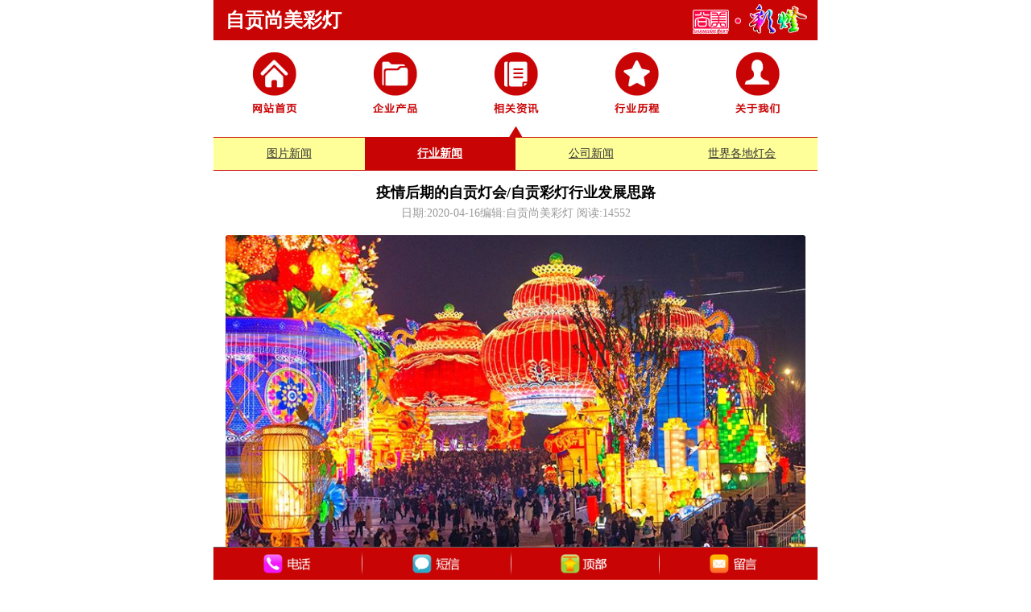

--- FILE ---
content_type: text/html
request_url: http://www.m.zggongdeng.com/790.html
body_size: 6315
content:
<!DOCTYPE html PUBLIC "-//W3C//DTD XHTML 1.0 Transitional//EN" "http://www.w3.org/TR/xhtml1/DTD/xhtml1-transitional.dtd">
<html xmlns="http://www.w3.org/1999/xhtml">

<head>
<meta charset="utf-8">
<meta name="applicable-device" content="mobile" />
<title>疫情后期的自贡灯会/自贡彩灯行业发展思路_四川自贡尚美彩灯</title>
<meta name="keywords" content="自贡灯会,自贡彩灯,彩灯公司" />
<meta name="description" content="在全球经济受疫情影响下，自贡灯会/自贡彩灯面临倒逼创新、逆势发展，或许“室内灯会”将全新呈现，只有创新变革才能力挽狂澜。最近，自贡部分彩灯公司已经开始研发‘室内灯会’希望通过更多现代科技和光影手法赋能，打造一种区别于传统户外灯会的新视觉艺术和形态。" />
<meta name="viewport" content="width=device-width, initial-scale=1.0, minimum-scale=1.0, maximum-scale=1.0, user-scalable=no" />
<link rel="canonical" href="http://www.zggongdeng.com/smcd/790.html" />
<link href="css/mobilecss.css" rel="stylesheet" type="text/css" />
<link rel="shortcut icon" type="image/x-icon" href="http://www.zggongdeng.com/smcd/images/sm.ico" />
<script src = "js/jquery.min.js"></script>
<!---图片延时加载js,jquery.js也是banner渐变js--->
<script src="js/jquery.js" type="text/javascript"></script>
<script src="js/jquery.lazyload.js" type="text/javascript"></script>
<script type="text/javascript"> 
    $("img").lazyload(); 
</script>
<!---图片延时加载js---> 
</head>
<body>
<div class="top"><a name="top"></a><h2><a href="index.html">自贡尚美彩灯</a></h2></div>
<div id="daohang">
   <ul> 
    <li><a href="index.html"><img src="images/index.jpg" width="63" height="100" border="0"/></a></li>
    <li><a href="products.html"><img src="images/products.jpg" width="63" height="100" border="0"/></a></li>
    <li><a href="picnews.html"><img src="images/picnews.jpg" width="63" height="100" border="0"/></a></li>
    <li><a href="smxc.html"><img src="images/smcx.jpg" width="63" height="100" border="0"/></a></li>
    <li><a href="about.html"><img src="images/about.jpg" width="63" height="100" border="0"/></a></li>
   </ul>
</div>
<div id="point">
   <ul>
    <li></li>
    <li></li>
    
    <li><img src="images/sanjiao.jpg" width="17" height="13"/></li>
   </ul>
</div>
<div style="clear: both;display: block; width:100%;height:0px;"></div>

<div id="newsdaohang">
   <ul>
    <li style="width:25%"><a href="picnews.html">图片新闻</a></li>
    <li style="width:25%;background-color:#c90404"><a href="news.html"><font color="#FFFFFF"><strong>行业新闻</strong></font></a></li>
    <li style="width:25%"><a href="gsnews.html">公司新闻</a></li>
    <li style="width:25%"><a href="hdnews.html">世界各地灯会</a></li>    
   </ul>
</div>

            <div class="detail">
              <h1>疫情后期的自贡灯会/自贡彩灯行业发展思路</h1>
              <div id="author">日期:2020-04-16编辑:自贡尚美彩灯 阅读:<script language="javascript" src="http://www.zggongdeng.com/smcd/count.asp?id=790"></script></div>
              <div id="content"><p align="center"><img src="http://www.zggongdeng.com/smcd/manage/upfile/2020416215156.jpg"></p><p>
	2020年春节爆发的新冠肺炎疫情无疑给自贡灯会/<a href="http://www.zggongdeng.com" target="_blank">自贡彩灯</a>行业带来了难以预计的影响，这种影响对自贡灯会/自贡彩灯行业是灾难性的，不可逆的。以中国自贡&#8226;华侨城第26届自贡国际恐龙灯会为首，全国范围内的灯会纷纷按下“暂停键”，对从事自贡灯会/自贡彩灯的自贡近千家彩灯企业来说，由于灯会投资方观灯人数锐减，收入也大打折扣，订单项目收款难度较大，对工程款回笼将造成较大影响。但相比彩灯公司来说，受疫情影响更大的是灯会主办方，大范围闭展无疑使景区等灯会主办方蒙受较大损失。
</p>
<p style="text-align:center;">
	<img src="http://www.zggongdeng.com/smcd/manage/editor/attached/image/20200416/20200416215159_41495.jpg" alt="2020年自贡灯会" />
</p>
<p>
	如果到2020年8月全球疫情还不能结束，拥有海外订单的彩灯公司也不得不放弃海外业务。如今让自贡近千家彩灯公司更担心的是无法预测的后续影响：不知道各国之间的往来何时能放开？也不知灯会办起来后，游客是不是还愿意来？从业的彩灯公司正在为何去何从备受煎熬。
</p>
<p style="text-align:center;">
	<img src="http://www.zggongdeng.com/smcd/manage/editor/attached/image/20200416/20200416215211_30148.jpg" alt="2020年自贡灯会" />
</p>
<p>
	在全球经济受疫情影响下，<a href="http://www.zggongdeng.com" target="_blank">自贡灯会</a>/自贡彩灯面临倒逼创新、逆势发展，或许“室内灯会”将全新呈现，只有创新变革才能力挽狂澜。最近，自贡部分彩灯公司已经开始研发‘室内灯会’希望通过更多现代科技和光影手法赋能，打造一种区别于传统户外灯会的新视觉艺术和形态。自贡众多<a href="http://www.zggongdeng.com" target="_blank">彩灯公司</a>也纷纷在研发彩灯延伸产品，在未来，通过产品创新去适应更多的应用场景，他们瞄准了一些大型商场、游乐场、会展中心等，明年或将通过这种全新的形式呈现出来。线上展览与办公或将成为趋势，对灯品主题进行探索，融合传统彩灯技艺与现代光影科技，策划主题灯组、构建沉浸场景、升级互动体验、创新新领域、研发出全时段、全季节的适合灯品。
</p>
<p style="text-align:center;">
	<img src="http://www.zggongdeng.com/smcd/manage/editor/attached/image/20200416/20200416215228_23889.jpg" alt="2020年自贡灯会" />
</p></div>         
   <br>
<div style="line-height:40px; height:40px; width:auto; text-align:center; font-size:20px; font-weight:bold;">尚美彩灯精彩案例视频</div>
<div class="msmvdetail">
<video class="smvdetail" loop="loop" controls="controls">
<source type="audio/mp4" src="http://www.zggongdeng.com/smcd/manage/editor/attached/media/20220909/20220909174630_18096.mp4"></source>您的浏览器不支持视频播放标签。</video>
<img style="position: absolute;right: 25px; bottom: 20px;width: 130px; height: 36px;" src="http://www.zggongdeng.com/smcd/images/videologo.png" alt="尚美彩灯影像logo"/>
</div>
<p style="font-size:14px; text-align:center; line-height:25px; margin-bottom:15px;">视频加载较慢，若有卡顿请稍等！</p>
<a href="http://www.m.zggongdeng.com/smvideo.html">
<div style="height:50px; width:auto; line-height:50px; background-color:#900; color:#FFF;font-size: 18px; margin:20px auto 20px auto; text-align:center; border-radius:0px 20px 0px 20px;">请点击查看更多彩灯、灯会的精彩视频</div></a>     
   <br>
           <table width="100%" border="0" cellspacing="0" cellpadding="0">
        <tr>
        <td width="49%"><div class="sxtitle">4月30日第26届自贡灯会复园只接待省内游客</div></td>
        <td width="2%" align="right">&nbsp;</td>
        <td width="49%" align="right"><div class="sxtitle">首批自贡彩灯行业地方标准发布</div></td>
        </tr>
        </table>  
   <div class="sxpian" align="center"><a href="791.html" title="4月30日第26届自贡灯会复园只接待省内游客"><img src="images/shangyipian.jpg"  height="50" border="0"/></a><img src="images/sxmidd.jpg" /><a href="788.html" title="首批自贡彩灯行业地方标准发布"><img src="images/xiayipian.jpg"  height="50" border="0"/></a>
    </div>       
 </div>
 <div class="tuijian">推荐阅读：</div>
 <div class="dongtai">
            <ul>
            
         <li>            
         <a href="788.html">        
<div style="background-image:url(http://www.zggongdeng.com/smcd/manage/upfile/2020413112613.jpg)" class="dongtaiimg"><div class="indexpiccount">1张图</div></div></a>            
         <div class="newsright">
         <a href="788.html"><h2>首批自贡彩灯行业地方标准发布</h2></a>
         <div class="newsother">类别：行业新闻</div>
         <div class="newsother">时间：2020-04-13</div>
         </div>
         <div style="clear: both;display: block; width:100%;height:0px;"></div>
		</li>
<hr style="width:99%; height:1px; background-color:#eaeaea; margin:10px auto 10px auto;"/>

<a href="775.html"><li><div class="more3tu"><img src="http://www.zggongdeng.com/smcd/manage/editor/attached/image/20191208/20191208124953_33005.jpg" alt="自贡彩灯大世界首秀部分灯组设计" /></div><div class="more3tu"><img src="http://www.zggongdeng.com/smcd/manage/editor/attached/image/20191208/20191208125021_23587.jpg" alt="施工中的自贡彩灯大世界" /></div><div class="more3tu"><img src="http://www.zggongdeng.com/smcd/manage/upfile/2019128124941.jpg"/><div><div style="clear: both;display: block; width:100%;height:0px;"></div>
<div class="indexpiccount">3张图</div></li></a>
<h2 class="tu3h2"><a href="775.html">2020年自贡彩灯大世界的彩灯值得一看</a></h2>
<div class="newsother">类别：行业新闻 时间：2019-12-08</div>        
<hr style="width:99%; height:1px; background-color:#eaeaea; margin:10px auto 10px auto;"/>

<a href="771.html"><li><div class="more3tu"><img src="http://www.zggongdeng.com/smcd/manage/editor/attached/image/20191127/20191127113014_46114.jpg" alt="2020年第二十六届自贡灯会设计稿" /></div><div class="more3tu"><img src="http://www.zggongdeng.com/smcd/manage/editor/attached/image/20191127/20191127113026_24848.jpg" alt="2020年第二十六届自贡灯会设计稿" /></div><div class="more3tu"><img src="http://www.zggongdeng.com/smcd/manage/upfile/2019112711303.jpg"/><div><div style="clear: both;display: block; width:100%;height:0px;"></div>
<div class="indexpiccount">3张图</div></li></a>
<h2 class="tu3h2"><a href="771.html">自贡灯会将实现互联网+金融+文化旅游新模式</a></h2>
<div class="newsother">类别：行业新闻 时间：2019-11-27</div>        
<hr style="width:99%; height:1px; background-color:#eaeaea; margin:10px auto 10px auto;"/>

<a href="768.html"><li><div class="more3tu"><img src="http://www.zggongdeng.com/smcd/manage/editor/attached/image/20191110/20191110151920_60328.jpg" alt="自贡尚美彩灯公司立体造型施工作业" /></div><div class="more3tu"><img src="http://www.zggongdeng.com/smcd/manage/editor/attached/image/20191110/20191110151941_56573.jpg" alt="自贡尚美彩灯公司《龙马精神》彩灯设计稿" /></div><div class="more3tu"><img src="http://www.zggongdeng.com/smcd/manage/upfile/20191110151849.jpg"/><div><div style="clear: both;display: block; width:100%;height:0px;"></div>
<div class="indexpiccount">3张图</div></li></a>
<h2 class="tu3h2"><a href="768.html">自贡彩灯制作公司业务扩展趋势</a></h2>
<div class="newsother">类别：行业新闻 时间：2019-11-10</div>        
<hr style="width:99%; height:1px; background-color:#eaeaea; margin:10px auto 10px auto;"/>

         <li>            
         <a href="766.html">        
<div style="background-image:url(http://www.zggongdeng.com/smcd/manage/upfile/2019116175223.jpg)" class="dongtaiimg"><div class="indexpiccount">2张图</div></div></a>            
         <div class="newsright">
         <a href="766.html"><h2>自贡市委副书记、市长何树平调研督导彩灯大世界</h2></a>
         <div class="newsother">类别：行业新闻</div>
         <div class="newsother">时间：2019-11-06</div>
         </div>
         <div style="clear: both;display: block; width:100%;height:0px;"></div>
		</li>
<hr style="width:99%; height:1px; background-color:#eaeaea; margin:10px auto 10px auto;"/>

<div style="clear: both;display: block; width:100%;height:0px;"></div>             
</ul>
</div>
<div class="cards">
<table width="100%" border="0" cellspacing="0" cellpadding="0">
  <tr>
    <td colspan="2" height="22" align="center"><h3>自贡尚美文化艺术有限公司</h3></td>
    </tr>
  <tr>
    <td colspan="2" height="18" align="center">Zigong Shang Mei Culture and Art Co., Ltd.</td>
  </tr>
  <tr>
    <td width="14%" height="25" align="right"><strong>地址：</strong></td>
    <td width="86%">四川-自贡市板仓工业园龙湖雅居1栋29楼156号</td>
  </tr>
  <tr>
    <td width="14%" height="25" align="right"><strong>厂址：</strong></td>
    <td width="86%">自贡市大安区凉燕路</td>
  </tr>
  <tr>
    <td height="25" align="right"><strong>手机：</strong></td>
    <td><a href="tel:13808157733">13808157733</a>（微信同号） 蒋先生</td>
  </tr>
  <tr>
    <td height="25" align="right"><strong>邮箱：</strong></td>
    <td>zgsmcd@qq.com</td>
  </tr>
    <tr>
    <td height="25" align="right"><strong>主营：</strong></td>
    <td>彩灯、花灯、灯会的设计、制作、展出及相关产品出口贸易。</td>
  </tr> 
</table>
</div>
<p style="text-align:center;"><img src="images/weixin.png" width="200" /></p>
<div id="sousuo">
<a href="http://www.0813cd.com/prodetail.asp?id=30" rel="nofollow"><img src="http://www.zggongdeng.com/smcd/images/moresheji.jpg"  alt="花灯材料" style="width:100%; margin:5px 0 5px 0"></a>
<form action="search.asp" class="searchform" method="post">
<input type="text" name="Keyword" class="searchinput" id="searchinput" onKeyDown="if (event.keyCode==13) {}" onBlur="if(this.value=='')value='请输入关键词查询本站相关内容';" onFocus="if(this.value=='请输入关键词查询本站相关内容')value='';" value="请输入关键词查询本站相关内容"/>
<input type="Submit" value="站内搜索" class="searchbutton" onclick="return check()"/>
</form>
</div>

<div style="clear: both;display: block; width:100%;height:50px;"></div>
<div id="foot">
<ul>
<a href="tel:13808157733"><li style="background-image:url(images/phone.png);  background-size:60px auto; background-repeat:no-repeat; background-position:50%;"></li></a><span class="span"></span>
<a href="sms:13808157733"><li style="background-image:url(images/message.png);  background-size:60px auto; background-repeat:no-repeat; background-position:50%;"></li></a><span class="span"></span>
<a href="#top"><li style="background-image:url(images/totop.png); background-size:60px auto; background-repeat:no-repeat; background-position:50%;"></li></a><span class="span"></span>
<a href="messages.asp#jihao"><li style="background-image:url(images/liuyan.png);  background-size:60px auto; background-repeat:no-repeat; background-position:50%;"></li></a>
  </ul>  
</div>
</body>
</html>


--- FILE ---
content_type: text/html
request_url: http://www.zggongdeng.com/smcd/count.asp?id=790
body_size: 217
content:

document.write("14552");